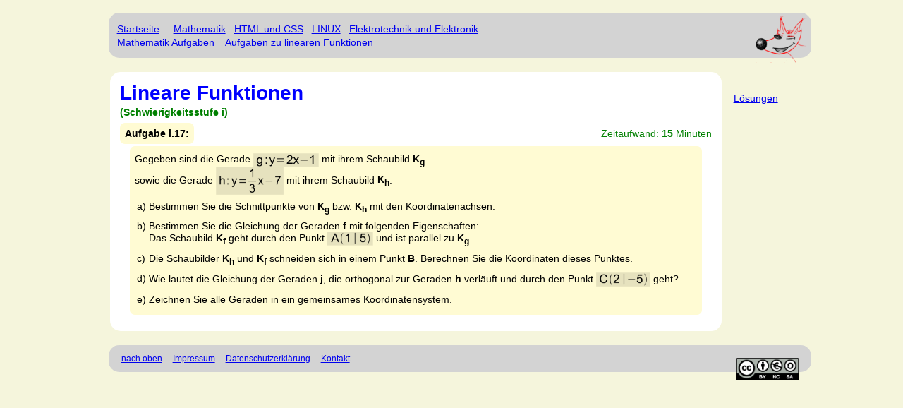

--- FILE ---
content_type: text/html
request_url: http://derschlaufuchs.de/schlaufuchs_web/mathematik/mathematik_aufgaben/lineare_funktionen/lineare_funktionen_i_17/lineare_funktionen_i_17.html
body_size: 1325
content:
<!DOCTYPE html>

<html id="oben">

<head>
	<meta charset="utf-8"/>
	<title>Aufgabe i.17</title>
	<link href="../../../css/standard_mathematik.css" type="text/css" rel="stylesheet">
	<link rel="shortcut icon" type="image/x-icon" href="../../../css/favicon.ico">
</head>

<body>

<header>
	<figure style="float: right; margin: -8px; padding: 0;">
		<img src="../../../../css/schlaufuchs_logo_navbar.png" width="75" height="67" alt="Schlaufuchs Logo">
	</figure>
	<nav>
		<script src="../../../mathematik_aufgaben/lineare_funktionen/css/head_nav_alle_aufgaben.js"></script>
	</nav>
</header>

<table style="width: 100%">
<tr>
<td class="main">
	<h1 style="margin: 0;">Lineare Funktionen</h1>
	<p>
		<em class="Stufe_i">(Schwierigkeitsstufe i)</em>
	</p>
	<p style="margin-top: 1em;"><em class="Aufgabe">Aufgabe i.17:</em>&nbsp;&nbsp;&nbsp;&nbsp;&nbsp;<em class="AufgabenZeit">Zeitaufwand: <b>15</b> Minuten</em></p>
		<div class="Aufgabe">
		<p>
			Gegeben sind die Gerade <img src="formeln/a04_a_01.png" width="93" height="19" alt="" style="vertical-align: middle;"> mit ihrem Schaubild <b>K<sub>g</sub></b><br>
			sowie die Gerade <img src="formeln/a04_a_02.png" width="96" height="40" alt="" style="vertical-align: middle;"> mit ihrem Schaubild <b>K<sub>h</sub></b>.
		</p>
		<table>
			<tr>
				<td>
					<p>
						a)
					</p>
				</td>
				<td>
					<p>
						Bestimmen Sie die Schnittpunkte von <b>K<sub>g</sub></b> bzw. <b>K<sub>h</sub></b> mit den Koordinatenachsen.
					</p>
				</td>
			</tr>
			<tr>
				<td>
					<p>
						b)
					</p>
				</td>
				<td>
					<p>
						Bestimmen Sie die Gleichung der Geraden <b>f</b> mit folgenden Eigenschaften:<br>
						Das Schaubild <b>K<sub>f</sub></b> geht durch den Punkt <img src="formeln/a04_c_01.png" width="65" height="20" alt="" style="vertical-align: middle;"> und ist parallel zu <b>K<sub>g</sub></b>.
					</p>
				</td>
			</tr>
			<tr>
				<td>
					<p>
						c)
					</p>
				</td>
				<td>
					<p>
						Die Schaubilder <b>K<sub>h</sub></b> und <b>K<sub>f</sub></b> schneiden sich in einem Punkt <b>B</b>. Berechnen Sie die Koordinaten dieses Punktes.
					</p>
				</td>
			</tr>
			<tr>
				<td>
					<p>
						d)
					</p>
				</td>
				<td>
					<p>
						Wie lautet die Gleichung der Geraden <b>j</b>, die orthogonal zur Geraden <b>h</b> verläuft und durch den Punkt <img src="formeln/a04_d_01.png" width="77" height="20" alt="" style="vertical-align: middle;"> geht?
					</p>
				</td>
			</tr>
			<tr>
				<td>
					<p>
						e)
					</p>
				</td>
				<td>
					<p>
						Zeichnen Sie alle Geraden in ein gemeinsames Koordinatensystem.
					</p>
				</td>
			</tr>
		</table>
		</div>
</td>
	
<td>
	<aside>
		<p><a href="../../../mathematik_loesungen/lineare_funktionen/lineare_funktionen_i_17/lineare_funktionen_i_17_lsg.html">Lösungen</a></p>
	</aside>
</td>
</tr>
</table>

<footer>
	<a href="#oben">nach oben</a>
	<a href="../../../../impressum/impressum_datenschutz.html" target="_blank">Impressum</a>
	<a href="../../../../impressum/impressum_datenschutz.html#Datenschutzerklaerung" target="_blank">Datenschutzerklärung</a>
	<a href="../../../../impressum/kontakt_admin.html" target="_blank">Kontakt</a>
	<a href="http://creativecommons.org/licenses/by-nc-sa/4.0/" target="_blank"  rel="license" style="float: right"><img src="../../../../css/by-nc-sa.eu.png" width="89" height="31" alt="Creative Commons Lizenzvertrag" style="border-width:0"></a>
</footer>
	
</body>

</html>

--- FILE ---
content_type: text/css
request_url: http://derschlaufuchs.de/schlaufuchs_web/mathematik/css/standard_mathematik.css
body_size: 11412
content:
/* standard_css.css */
html {
	scroll-behavior: smooth;
}

@media (max-width:1300px) {
	body {
		font-family: Verdana, Arial, sans-serif;
		font-size: 14px;
		width: 76%;
		margin-left: auto;
		margin-right: auto;
		background-color: beige;
	}
}

@media (min-width:1301px) {
	body {
		font-family: Verdana, Arial, sans-serif;
		font-size: 14px;
		width: 60%;
		margin-left: auto;
		margin-right: auto;
		background-color: beige;
	}
}

@media screen {

	main {
		background-color: white;
		padding: 1em;
		border-style: solid;
		border-radius: 15px;
		border-width: 0px;
	}

	aside {
		padding: 1em;
		position: sticky;
		top: 0;
	}

	p {
		font-family: Verdana, Arial, sans-serif;
		font-size: 14px;
		margin-top: 0.2em;
		margin-bottom: 0.2em;
	}

	aside p {
		margin-top: 1em;
		margin-bottom: 0.2em;
	}

	footer {
		width: 100%;
		font-family: Verdana, Arial, sans-serif;
		font-size: 12px;
		margin-left: auto;
		margin-right: auto;
		margin-top: 1.5em;
		margin-bottom: 1.5em;
		color: maroon;
		font-weight: normal;
		background-color: lightgrey;
		clear: both;
		padding: 1em;
		border-style: solid;
		border-radius: 15px;
		border-width: 0px;
	}

	footer a {
		margin: 0.5em;
	}

	header {
		width: 100%;
		font-family: Verdana, Arial, sans-serif;
		font-size: 12px;
		margin-top: 1.5em;
		margin-bottom: 1.5em;
		color: maroon;
		font-weight: normal;
		background-color: lightgrey;
		clear: both;
		padding: 1em;
		border-style: solid;
		border-radius: 15px;
		border-width: 0px;
	}

	figure.interaktiv {
		padding: 10px;
		border-style: solid;
		border-color: blue;
		border-radius: 0.5em;
		border-width: 3px;
	}
}

@media print {
	body {
		font-family: Verdana, Arial, sans-serif;
		font-size: 12px;
		width: 98%;
	}

	p {
		font-family: Verdana, Arial, sans-serif;
		font-size: 12px;
		margin-top: 0.2em;
		margin-bottom: 0.2em;
	}

	*.nonprint {
		display: none;
	}

	footer {
		display: none;
	}

	header {
		display: none;
	}

	a {
		text-decoration: none;
		color: inherit;
	}

	aside {
		display: none;
	}

}

h1,
h2 {
	color: blue;
}

h3,
h4 {
	color: blue;
	margin-top: 1em;
	margin-bottom: 0.2em;
}

h2 {
	margin-top: 1.5em;
	margin-bottom: 0.5em;
	counter-increment: GlnAbs;
	counter-reset: GlnNr;
}

h2 a {
	text-decoration: none;
	color: inherit;
}

h3 a {
	text-decoration: none;
	color: inherit;
}

em {
	font-style: normal;
	font-weight: bold;
}

em.Fachwort {
	font-style: normal;
	font-weight: bold;
	color: darkred;
	background-color: lemonchiffon;
}

em.Einheit {
	font-style: normal;
	color: teal;
}

em.AufgabenZeit {
	font-style: normal;
	font-weight: normal;
	color: green;
	float: right;
}

em.Taste {
	font-style: normal;
	font-weight: bolder;
	color: navy;
	background-color: lightsteelblue;
}

em.Datei {
	font-style: italic;
	font-weight: bold;
	color: darkred;
}

em.Befehl {
	font-style: italic;
	font-weight: bold;
	color: darkblue;
}

em.Befehl_Attribut {
	font-style: normal;
	font-weight: bold;
	color: darkgreen;
}

em.Befehl_Konstante {
	font-style: normal;
	font-weight: bold;
	color: maroon;
}

em.Befehl_Variable {
	font-style: italic;
	font-weight: bold;
	color: maroon;
}

em.Vektor {
	font-weight: bold;
}

em.Vektor::after {
	font-weight: bold;
	vertical-align: super;
	content: '⃗';
}

em a {
	text-decoration: inherit;
	color: inherit;
}

.Syntax {
	width: 95%;
	font-family: Verdana, Arial, sans-serif;
	margin-left: auto;
	margin-right: auto;
	margin-top: 0.7em;
	margin-bottom: 0.7em;
	color: black;
	background-color: beige;
	padding: 0.5em;
	border-radius: 10px;
}

.Beispiel {
	width: 95%;
	font-family: Verdana, Arial, sans-serif;
	margin-left: auto;
	margin-right: auto;
	margin-top: 0.7em;
	margin-bottom: 0.7em;
	color: darkblue;
	background-color: #BDFFAD;
	padding: 0.5em;
	border-radius: 10px;
}

.Aufgabe {
	width: 95%;
	font-family: Verdana, Arial, sans-serif;
	margin-left: auto;
	margin-right: auto;
	margin-top: 0.7em;
	margin-bottom: 0.7em;
	border-radius: 7px;
	color: black;
	background-color: #FFFBD3;
	padding: 0.5em;
}

.Aufgabenbox {
	width: 95%;
	font-family: Verdana, Arial, sans-serif;
	margin-left: auto;
	margin-right: auto;
	margin-top: 0.7em;
	margin-bottom: 0.7em;
	color: black;
	background-color: #FFFBD3;
	padding: 0.5em;
	border-style: solid;
	border-color: darkseagreen;
	border-width: 4px;
	border-radius: 1em;
}

.Stufe_i {
	color: green;
}

.Stufe_ii {
	color: orange;
}

.Stufe_iii {
	color: red;
}

p.Absatz {
	margin-top: 0.7em;
	margin-bottom: 0.2em;
}

p.author {
	font-size: 8px;
}

p.Erklaehrung {
	color: blue;
}

p.Erklaerung {
	color: blue;
}


p.Bemerkung {
	font-size: 12px;
	color: green;
}

p.Antwort {
	color: red;
}

p.Syntax_Befehl {
	width: 90%;
	font-family: Verdana, Arial, sans-serif;
	margin-left: auto;
	margin-right: auto;
	margin-top: 0.7em;
	margin-bottom: 0.7em;
	color: black;
	font-weight: 600;
	background-color: antiquewhite;
	padding: 0.5em;
}

div.Link {
	float: left;
	margin-top: 0.7em;
	margin-bottom: 0.7em;
	margin-right: auto;
	padding-top: 0.25em;
	padding-bottom: 0.25em;
	padding-left: 0.75em;
	padding-right: 0.75em;
	color: darkblue;
	border-style: hidden;
	border-width: 2px;
	border-radius: 0.5em;
	background-color: powderblue;
}

div.Link a:hover {
	font-weight: bold;
	color: blue;
}

td.main li a {
	text-decoration: inherit;
}

td.main p a {
	text-decoration: inherit;
}

td.main p a.intern {
	text-decoration: inherit;
	color: inherit;
}

td.main p a.intern b {
	color: blue;
}

td.main em a.intern::before {
	font-weight: bold;
	color: blue;
	content: '↘'
}

td.main em a.extern::before {
	font-weight: bold;
	color: blue;
	content: '↗'
}


td.main p a.intern::before {
	font-weight: bold;
	color: blue;
	content: '↘'
}

td.main p a.extern::before {
	font-weight: bold;
	color: blue;
	content: '↗'
}

td.main li a.intern::before {
	font-weight: bold;
	color: blue;
	content: '↘'
}

td.main li a.extern::before {
	font-weight: bold;
	color: blue;
	content: '↗;'
}


td {
	vertical-align: top;
}

td.main {
	background-color: white;
	padding: 1em;
	border-style: solid;
	border-radius: 15px;
	border-width: 0px;
}

td.Tabelle_rechts {
	vertical-align: top;
	padding-left: 5em;
}

td.Aufgabentext {
	vertical-align: middle;
	padding-bottom: 0.7em;
	padding-top: 0.7em;
	padding-right: 0.5em;
}

figure {
	background-color: transparent;
}

figcaption {
	font-size: 10px;
	margin-top: 1em;
}

figcaption p {
	color: darkblue;
}

figcaption p.author {
	color: gray;
}

ol.alphabetisch {
	list-style-type: lower-alpha;
	font-style: normal;
	font-weight: bold;
	color: darkred;
}

ol.alphabetisch p {
	font-style: normal;
	font-weight: normal;
	color: black;
}

ul.Aufgaben_Aufzaehlung {
	list-style-type: none;
	margin-left: 0em;
	padding-left: 0em;
}

ul.Aufgaben_Aufzaehlung a {
	color: inherit;
	text-decoration: inherit;
}

ul.Aufgabe_Beschreibung {
	list-style-type: square;
	font-size: 12px;
	color: darkred;
}

pre {
	margin-top: 0.2em;
	margin-bottom: 0.2em;
}

p.Gleichung {
	margin-top: 0.8em;
	margin-bottom: 0.8em;
}

em.Gleichung {
	counter-increment: GlnNr;
	font-weight: normal;
	color: gray;
	font-size: 10px;
}

em.Gleichung_Wichtig {
	counter-increment: GlnNr;
	font-weight: bold;
	color: red;
	font-size: 12px;
}

em.Gleichung::after {
	content: counter(GlnAbs)"." counter(GlnNr)
}

em.Gleichung_Wichtig::after {
	content: counter(GlnAbs)"." counter(GlnNr)
}

ol.alphabetisch {
	list-style-type: lower-alpha;
	font-style: normal;
	font-weight: bold;
	color: darkred;
}

ol.alphabetisch p {
	font-style: normal;
	font-weight: normal;
	color: black;
}

ul li {
	margin-top: 0.2em;
}

ul.ohneAZ {
	list-style-type: none;
}

.wichtig {
	color: red;
	font-weight: bolder;
}

nav.Seitennavigation {
	margin-top: 1em;
	margin-bottom: 1em;
}

nav.Seitennavigation a {
	font-style: normal;
	font-weight: bold;
	font-size: 14px;
	color: blue;
	text-decoration: none;
}

b.Pegel {
	color: blue;
}

div.nach_oben {
	float: left;
	border-color: blue;
	background-color: lightgrey;
	border-style: solid;
	border-width: 2px;
	border-radius: 4px;
	padding: 3px;
	color: blue;
	font-weight: bold;
	font-size: 2em;
	transition: all ease 0.5s;
}

div.nach_oben:hover {
	border-color: limegreen;
	background-color: lightsteelblue;
	color: darkgreen;
	font-weight: bold;
}

div.Bemerkung_01 {
	margin-left: 1em;
	padding: 2px;
	background-color: lightpink;
	font-size: 6px;
	color: gray;
	border-style: solid;
	border-color: lightsalmon;
	border-width: 1px;
	border-radius: 2px;
	transition: all ease 0.5s;
}

div.Bemerkung_01:hover {
	padding: 4px;
	background-color: lightgreen;
	font-size: 12px;
	color: black;
	border-color: green;
	border-width: 2px;
	border-radius: 5px;
}

.YTvideo {
	font-family: Verdana, Arial, sans-serif;
	margin-left: auto;
	margin-right: auto;
	margin-top: 0.5em;
	margin-bottom: 0.5em;
	color: black;
	background-color: lightgray;
	padding: 0.5em;
	border-radius: 10px;
	border-style: solid;
	border-width: 1px;
	border-color: darkgray;
	box-shadow: 0 0 0.2rem dimgray inset;

}

img.interaktiv {
	border-color: blue;
	border-style: solid;
	border-width: 2px;
	border-radius: 4px;
	padding: 3px;
	transition: all ease 0.5s;
}

img.interaktiv:hover {
	border-color: steelblue;
	box-shadow: 2px 2px 10px grey;
	transition: all ease 0.5s;
}

a.interaktiv {
	border-color: grey;
	background-color: lightgray;
	border-style: solid;
	border-width: 2px;
	border-radius: 4px;
	padding: 3px;
	transition: all ease 0.5s;
	text-decoration: none;
	color: blue;
}

a.interaktiv:hover {
	border-color: steelblue;
	box-shadow: 2px 2px 10px grey;
	transition: all ease 0.5s;
}

a.interaktiv:visited {
	border-color: grey;
	box-shadow: 2px 2px 10px grey;
	transition: all ease 0.5s;
	color: blue;
}

a.intern {
	text-decoration: none;
	color: blue;
	transition: all ease 0.5s;
}

a.intern:hover {
	text-decoration: none;
	text-shadow: 0 0 0.2em rgb(35, 173, 0);
	transition: all ease 0.5s;
}

a.side {
	text-decoration: none;
	color: rgb(86, 15, 133);
	transition: all ease 0.5s;
}

a.side:hover {
	text-decoration: none;
	text-shadow: 0 0 0.3em rgb(254, 165, 0);
	transition: all ease 0.5s;
}

a.extern {
	text-decoration: none;
	color: blue;
	transition: all ease 0.5s;
}

a.extern:hover {
	text-decoration: none;
	text-shadow: 0 0 0.2em rgb(255, 149, 28);
	transition: all ease 0.5s;
}

a.extern_YT {
	font-size: small;
	text-decoration: none;
	color: blue;
	transition: all ease 0.5s;
}

a.extern_YT:hover {
	text-decoration: none;
	text-shadow: 0 0 0.2em rgb(255, 149, 28);
	transition: all ease 0.5s;
}


a.intern::before {
	text-decoration: none;
	font-weight: bold;
	color: green;
	content: '↘';
	transition: all ease 0.5s;
}

a.intern:hover::before {
	text-decoration: none;
	text-shadow: 0 0 0.1em darkgreen, 0 0 0.2em rgb(110, 206, 1), 0 0 0.4em rgb(186, 206, 1);
	transition: all ease 0.5s;
	content: '↘';
}

a.extern::before {
	text-decoration: none;
	font-weight: bold;
	color: blue;
	content: '↗';
	transition: all ease 0.5s;
}

a.extern:hover::before {
	text-decoration: none;
	text-shadow: 0 0 0.1em navy, 0 0 0.2em rgb(206, 59, 1), 0 0 0.4em rgb(206, 59, 1);
	transition: all ease 0.5s;
	content: '↗';
}

a.extern_YT::before {
	text-decoration: none;
	font-weight: bold;
	color: blue;
	content: '↗';
	transition: all ease 0.5s;
}

a.extern_YT:hover::before {
	text-decoration: none;
	text-shadow: 0 0 0.1em navy, 0 0 0.2em rgb(206, 59, 1), 0 0 0.4em rgb(206, 59, 1);
	transition: all ease 0.5s;
	content: '↗';
}


--- FILE ---
content_type: text/javascript
request_url: http://derschlaufuchs.de/schlaufuchs_web/mathematik/mathematik_aufgaben/lineare_funktionen/css/head_nav_alle_aufgaben.js
body_size: 910
content:
document.write('<p>');
document.write('<a href="../../../../schlaufuchs_startseite.html">Startseite</a> &nbsp;&nbsp;&nbsp;&nbsp;');
document.write('<a href="../../../../mathematik/mathematik.html">Mathematik</a>&nbsp;&nbsp; ');
document.write('<a href="../../../../html_css/html_css.html">HTML und CSS</a>&nbsp;&nbsp; ');
document.write('<a href="../../../../linux/linux.html">LINUX</a>&nbsp;&nbsp; ');
document.write('<a href="../../../../elektrotechnik/elektrotechnik.html">Elektrotechnik und Elektronik</a> &nbsp;&nbsp; ');
document.write('</p>');
document.write('<p>');
document.write('<a href="../../../../mathematik/mathematik_aufgaben/mathematik_aufgaben.html">Mathematik Aufgaben</a> &nbsp;&nbsp;&nbsp;');
document.write('<a href="../../../../mathematik/mathematik_aufgaben/lineare_funktionen/mathematik_aufgaben_lineare_funktionen.html">Aufgaben zu linearen Funktionen</a> ');
document.write('</p>');
